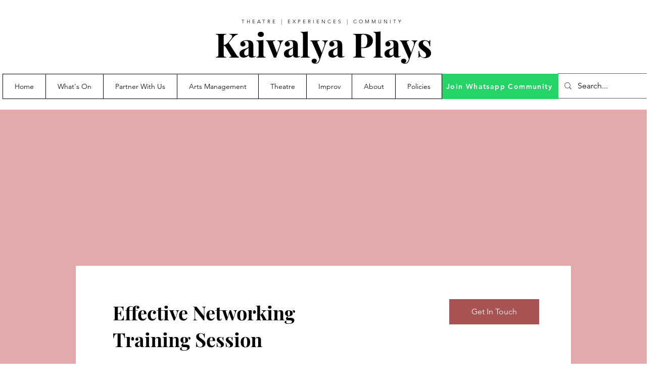

--- FILE ---
content_type: text/html; charset=utf-8
request_url: https://www.google.com/recaptcha/api2/aframe
body_size: 250
content:
<!DOCTYPE HTML><html><head><meta http-equiv="content-type" content="text/html; charset=UTF-8"></head><body><script nonce="1IP7gT_7C2x0yEEVGHIkPA">/** Anti-fraud and anti-abuse applications only. See google.com/recaptcha */ try{var clients={'sodar':'https://pagead2.googlesyndication.com/pagead/sodar?'};window.addEventListener("message",function(a){try{if(a.source===window.parent){var b=JSON.parse(a.data);var c=clients[b['id']];if(c){var d=document.createElement('img');d.src=c+b['params']+'&rc='+(localStorage.getItem("rc::a")?sessionStorage.getItem("rc::b"):"");window.document.body.appendChild(d);sessionStorage.setItem("rc::e",parseInt(sessionStorage.getItem("rc::e")||0)+1);localStorage.setItem("rc::h",'1768597982188');}}}catch(b){}});window.parent.postMessage("_grecaptcha_ready", "*");}catch(b){}</script></body></html>